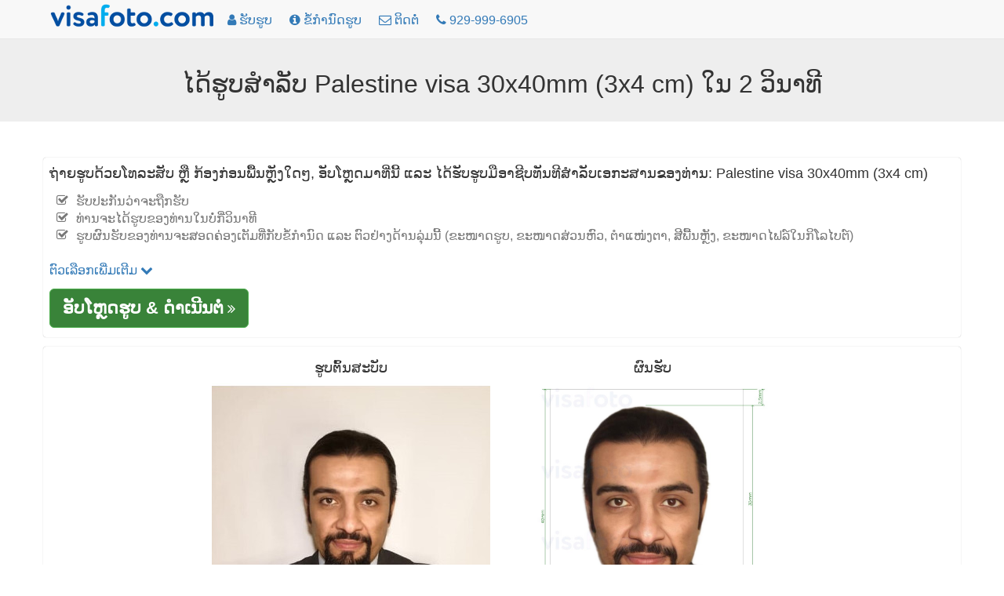

--- FILE ---
content_type: text/html; charset=utf-8
request_url: https://lo.visafoto.com/ps-visa-3x4cm-photo
body_size: 8036
content:
<!-- Copyright (c) 2014-2024 Visafoto.com -->
<!DOCTYPE html>
<html lang="lo">
<head>
<meta http-equiv="content-type" content="text/html; charset=utf-8"/>
<meta name="language" content="lo"/>
<meta name="viewport" content="width=device-width, initial-scale=1"/>
<link rel="stylesheet" href="/css/bootstrap.3.4.1.min.css">

<link rel="stylesheet" href="/css/font-awesome.min.css">

<link rel="shortcut icon" href="/favicon.ico" type="image/x-icon"/>
<link href="/img/favicon180.png" rel="apple-touch-icon-precomposed" sizes="180x180" />
<link href="/img/favicon192.png" rel="icon" sizes="192x192" />
<link rel="canonical" href="https://lo.visafoto.com/ps-visa-3x4cm-photo" />
<style type="text/css">
body{padding-top: 30px !important; font-size: 16px;}
.jumbotron {padding: 30px 15px;}
@media (max-width: 429px){
 img#imgLogoTop{margin-top: 4px;max-width: 167px;max-height: 24px}   
 .langLong{display: none;}
 .langShort{display: inline;}
 span.liPhoneNumberNumber{display: none;}
}
@media (max-width: 961px) {li#liMakePhotoLink {display: none;}}
@media (min-width: 415px) {.langShort {display: none;} .langLong {display: inline;}}
@media (max-width: 359px) {li#liPhoneNumber {display: none;}}
@media (min-width: 360px) {li#liPhoneNumber {display: list-item;}}
.breadcrumb > li + li::before {padding: 0 5px;color: #ccc;content: ">";}
.zz-box {margin: 12px 0;padding: 8px;background-color: #fff;border: 1px solid #ddd;-webkit-border-radius: 4px;-moz-border-radius: 4px;border-radius: 4px;}
ul.qp {list-style-type: square}
ul.nav > li > a {padding-left: 10px; padding-right: 10px;}
</style>






    
    <title>ຂະຫນາດແລະຄວາມຕ້ອງການຂອງຂະຫນາດ 3x4 ຊມ</title>
    
    
    <meta name="description" content="ຮູບພາບວີຊ່າ Palestinian ໃນ 1 ກົດແລະຜົນໄດ້ຮັບເປັນມືອາຊີບ: ຮູບພາບ 30x40 ມມທີ່ມີພື້ນຫລັງສີຂາວທີ່ຕອບສະຫນອງຄວາມຕ້ອງການທັງຫມົດ" />
    <meta property="og:description" content="ຮູບພາບວີຊ່າ Palestinian ໃນ 1 ກົດແລະຜົນໄດ້ຮັບເປັນມືອາຊີບ: ຮູບພາບ 30x40 ມມທີ່ມີພື້ນຫລັງສີຂາວທີ່ຕອບສະຫນອງຄວາມຕ້ອງການທັງຫມົດ" />
    
    <meta property="og:image" content="https://lo.visafoto.com/img/docs/ps_visa_3x4cm.jpg" />
    <meta property="og:title" content="ຂະຫນາດແລະຄວາມຕ້ອງການຂອງຂະຫນາດ 3x4 ຊມ" />
    <meta property="og:type" content="article" />
    <style type="text/css">
        .docTable th { text-align: left; }
    </style>

</head>
<body>
<nav class="navbar navbar-default navbar-fixed-top">
	<div class="container" style="padding-top: 5px; padding-left: 8px">
		<ul class="nav nav-pills" id="ulNavbar">			
			<li><a href="/" style="padding: 0px 5px 10px 1px"><img id="imgLogoTop" src="/img/logo209x30.png" style="width:209px;height:30px" alt="visafoto logo"></a></li>
      <li id="liMakePhotoLink"><a href="/"><i class="fa fa-user"></i><span class="hidden-xs hidden-sm"> ຮັບຮູບ</span></a></li>
      <li><a href="/requirements"><i class="fa fa-info-circle"></i><span class="hidden-xs hidden-sm"> ຂໍ້ກໍານົດຮູບ</span></a></li>
			<li><a href="/contact"><i class="fa fa-envelope-o"></i><span class="hidden-xs hidden-sm"> ຕິດຕໍ່</span></a></li>
      
      <li id="liPhoneNumber"><a href="tel:+19299996905" rel="nofollow"><i class="fa fa-phone"></i> <span class="liPhoneNumberNumber">929-999-6905</span></a></li>
      
      <!-- li><a href="https://7id.app/lo/"><i class="fa fa-mobile" aria-hidden="true"></i>&nbsp;<i class="fa fa-apple" aria-hidden="true"></i>&nbsp;<i class="fa fa-android" aria-hidden="true"></i></a></li -->
		</ul>
    <!-- div style="font-size: 1.2em;"><a href="https://7id.app/lo/"><i class="fa fa-mobile"></i> ແອັບ 7ID: Visafoto ໃນໂທລະສັບຂອງທ່ານ!</a></div -->
	</div>
</nav>
<div style="margin-top: 20px;"></div>
<div class="jumbotron" style="padding-top: 20px; padding-bottom: 20px;">
	<h1 style="font-size: 32px; text-align: center">
    ໄດ້ຮູບສໍາລັບ Palestine visa 30x40mm (3x4 cm) ໃນ 2 ວິນາທີ
</h1>
</div>
<div class="container" style="margin-bottom: 16px" id="divUploadForm">
  <div class="row" style="margin-top: 16px;">
      <div class="col-sm-12" style="padding: 8px 8px 12px 8px; -moz-box-shadow: 0 0 1px #a0a0a0; -webkit-box-shadow: 0 0 1px #a0a0a0; box-shadow: 0 0 1px #a0a0a0; border: 1px 1px 0px 1px solid #a0a0a0; border-radius: 4px; margin-bottom: 12px">
<!-- Entrance form -->
<div style="font-size:1.1em">
    ຖ່າຍຮູບດ້ວຍໂທລະສັບ ຫຼື ກ້ອງກ່ອນພື້ນຫຼັງໃດໆ, ອັບໂຫຼດມາທີ່ນີ້ ແລະ ໄດ້ຮັບຮູບມືອາຊີບທັນທີສໍາລັບເອກະສານຂອງທ່ານ: Palestine visa 30x40mm (3x4 cm) 
    <ul class="fa-ul text-muted" style="font-size: 0.9em; margin-top: 12px">
      <li><i class="fa-li fa fa-check-square-o"></i>ຮັບປະກັນວ່າຈະຖືກຮັບ</li><li><i class="fa-li fa fa-check-square-o"></i>ທ່ານຈະໄດ້ຮູບຂອງທ່ານໃນບໍ່ກີ່ວິນາທີ</li><li><i class="fa-li fa fa-check-square-o"></i>ຮູບຜົນຮັບຂອງທ່ານຈະສອດຄ່ອງເຕັມທີ່ກັບຂໍ້ກໍານົດ ແລະ ຕົວຢ່າງດ້ານລຸ່ມນີ້ (ຂະໜາດຮູບ, ຂະໜາດສ່ວນຫົວ, ຕໍາແໜ່ງຕາ, ສີພື້ນຫຼັງ, ຂະໜາດໄຟລ໌ໃນກິໂລໄບຕ໌)</li>
    </ul>
</div>
<div class="row" >
    <div class="col-sm-6">
<form class="form-horizontal" role="form" id="formUpload">
<input type="hidden" id="selCountry" value="PS" />
<input type="hidden" id="selDocType" value="ps_visa_3x4cm" />
<div style="margin-top: 12px; margin-bottom: 12px;">
    <a href="#" onclick="return OptionsUI.show();">ຕົວເລືອກເພີ່ມເຕີມ <i class="fa fa-chevron-down"></i></a>
    <div id="divOptions" style="display:none">
        <label ><input type="checkbox" name="tl" value="1" checked="checked" id="chkbxFixTilt"/> ແກ້ໄຂຫົວເອຽງ</label>
        <br/><label ><input type="checkbox" name="bg" value="1" checked="checked" id="chkbxFixBg"/> ແກ້ໄຂພື້ນຫຼັງ</label>
        <br/><label ><input type="checkbox" name="ct" value="1" id="chkbxFixCont"/> ແກ້ໄຂຄວາມຕ່າງສີ</label>
    </div>

</div>
</form>
<div id="divUpload">
    <div id="divUploadButton">
        <span class="btn btn-success btn-lg" style="position: relative; overflow: hidden; display: inline-block; text-wrap: wrap; background-color: #398339;" onmouseover="this.style.backgroundColor='#5cb85c';" onmouseout="this.style.backgroundColor='#398339';">
			<span style="font-size: 1.2em; font-weight: 700;">ອັບໂຫຼດຮູບ &amp; ດໍາເນີນຕໍ່</span>
            <i class="fa fa-angle-double-right"></i>
			<input id="inputImageFile" type="file" accept="image/*" name="imageFile" style="display: hidden; position: absolute; font-size: 72px; top: 0; right: 0; direction: ltr; opacity: 0; filter: alpha(opacity=0); height: 90px; line-height:90px;"/>
		</span>
    </div>
	<div id="divUploadError" class="modal" tabindex="-1" role="dialog" aria-hidden="true">
        <div class="modal-dialog">
            <div class="modal-content">
                <div class="modal-header">
                <a role="button" class="close" data-dismiss="modal" aria-hidden="true">x</a>
                <h4>ຂໍ້ຜິດພາດໃນການອັບໂຫຼດຮູບ</h4>
                </div>
                <div class="modal-body"></div>
                <div class="modal-footer">
                    <a class="btn btn-primary" data-dismiss="modal" aria-hidden="true">ປິດ</a>
                </div>
            </div>
        </div>
    </div>
</div>
    </div> <!-- col-sm-6 -->
</div> <!-- row -->
    

<!-- end of entrance -->
    </div> <!-- col -->
  </div> <!-- row -->

  <div class="row">
        <div class="col-sm-12" style="padding: 8px 8px 12px 8px; -moz-box-shadow: 0 0 1px #a0a0a0; -webkit-box-shadow: 0 0 1px #a0a0a0; box-shadow: 0 0 1px #a0a0a0; border: 1px 1px 0px 1px solid #a0a0a0; border-radius: 4px; ">
          <div class="container-fluid">
          <div class="row" >
              <div class="col-sm-2" style="text-align: center"></div>
              <div class="col-sm-4" style="text-align: center">
                  <h4 >ຮູບຕົ້ນສະບັບ</h4>
                  <img src="/img/source355x388_ar.jpg" class="center-block img-responsive" alt="ຕົວຢ່າງຮູບຕົ້ນສະບັບທີ່ຕ້ອງຖ່າຍເພື່ອສ້າງຮູບວີຊາ ຫຼື ຫນັງສືເດີນທາງໃນ visafoto.com"/>
              </div>
              <div class="col-sm-4" style="text-align: center">
                  <h4 >ຜົນຮັບ</h4>
                  <img src="/img/docs/ps_visa_3x4cm.jpg" class="center-block img-responsive" alt="ຕົວຢ່າງຮູບສໍາລັບ __name__ ທີ່ມີຂະໜາດກໍານົດແນ່ນອນ" style="max-height: 388px;"/>
              </div>
              <div class="col-sm-2" style="text-align: center"></div>
          </div>
          </div>
      </div>
  </div>
</div>    

<script>
(function() {
    var f = false;
    var events = ['click','touchstart','keydown','scroll','mouseenter','mousemove'];
    function h() {
        if (f) { return; }
        f = true;
        for (var i = 0; i < events.length; i++) {
            window.removeEventListener(events[i], h);
        }
        $.ajax({
            url: '/api/human?t=' + (+ new Date()),
            type: 'POST',
            timeout: 3000
        }).always(function() {
            //
        });
    }
    for (var i = 0; i < events.length; i++) {
        window.addEventListener(events[i], h);
    }
})();
</script>
<script src="/js/jquery-1.9.1.min.js"></script>
<script type="text/javascript">
  var OptionsUI = {
      show: function() {
          var div = $('#divOptions').get(0);
          if (!div) { return false; }
          div.style.display = (div.style.display === 'none') ? 'block' : 'none';
          return false;
      }
  };
</script>
<script src="/js/bootstrap.min.js"></script>
<script type="text/javascript" src="/js/jquery-ui-1.10.3.custom.min.js"></script>
<script type="text/javascript" src="/js/jquery.iframe-transport_fileupload.min.js"></script>
<script type="text/javascript">
var noService = false;
function tempStop() { return false; }
function doFA() {
/*if ('US' in {"MA":1,"ET":1,"EG":1,"DZ":1,"TR":1,"NP":1,"IN":1,"KE":1,"IR":1,"PH":1,"ID":1,"GH":1,"BR":1,"UZ":1,"MY":1,"CM":1,"JO":1,"KZ":1,"BD":1,"PK":1,"SN":1,"QA":1,"AF":1,"PE":1,"YE":1,"CN":1,"SO":1,"LK":1,"IQ":1,"AZ":1,"BJ":1,"SD":1,"BY":1,"KW":1,"CO":1,"KR":1,"GE":1,"EC":1,"VN":1,"KG":1,"TZ":1,"SY":1,"TN":1,"TG":1,"KH":1,"AR":1,"LY":1,"UG":1,"RW":1,"MD":1,"MM":1,"AM":1,"PS":1,"AL":1,"OM":1,"TJ":1,"BH":1,"TW":1,"TD":1,"NG":1,"MR":1,"BI":1,"BF":1,"LR":1,"LB":1,"MU":1,"SL":1,"VE":1,"TM":1,"CR":1,"BO":1,"MN":1,"CG":1,"BT":1,"DJ":1,"ZM":1,"ME":1,"FJ":1,"NE":1,"BA":1,"MK":1,"GM":1,"MV":1,"CU":1,"MW":1,"HN":1}) {
return true;
}*/
return false;
}
$(function() {
    const urlParams = new URLSearchParams(window.location.search);
    var fa = urlParams.get('fa');
    if (fa !== '0') {
        var doF = doFA();
        doF ||= (fa === '1');
        if (doF) {
            $('#formUpload').append('<input type="hidden" name="fr" value="1"/>');
        }
    }
    let docType = urlParams.get('docType');
    if (docType && docType.length) {
        document.getElementById('selCountry').value = docType.substring(0, 2).toUpperCase();
        document.getElementById('selDocType').value = docType;
    }

    function optionsToParams () {
        var p = '';
        $('#formUpload').find('input[type=checkbox],input[type=hidden]').each(function() {
            var ok = (this.type != 'checkbox') || this.checked;
            if (!ok) { return; }
            p += '&' + this.name + '=' + this.value;
        });
        return p;
    }
    
    var isFileInputSupported = (function () {
        var el = document.createElement("input");
        el.type = "file";
        return !el.disabled;
    })();
    if (!isFileInputSupported) { return; }

    var sid = 'f9707bdf23b04dc7b7c9b2fceb4e5648';
    var UPLOAD_PERCENT = 20;
    var MAX_PROCESSING = 30*60;
    var url = '/upload?z=' + sid;
    
    var divUploadBox = $('#divUpload');
    var progressInterval = null;

    function urlAdd() {
        return '?z=' + sid + '&time=' + new Date().getTime();
    }

    function uploadError(str) {
        $('#divUploadButton').css('display', 'block');
        str = (str && (typeof str === 'string') && str.length) ?
            str : 'ການເຊື່ອມຕໍ່ເຄືອຂ່າຍລ້ມເຫຼວ ຫຼື ເຊີບເວີຜິດພາດ. ກະລຸນາລອງອັບໂຫຼດອີກຄັ້ງ.';
        var mod = $('#divUploadError');
        mod.find('div.modal-body').text(str);
        mod.modal();
        return false;
    }

    function handleUploadResult(result) {
        if (result === true) {
            url = "/size/";
            window.location.href = '//' + window.location.host + url + sid + '?t=' + (+new Date());
        } else {
            if (progressInterval) { clearInterval(progressInterval); }
            $('#divUploadProgress').alert('close');
            uploadError(result);
        }
    }

    function afterUploadOK() {
        $('#pProgressCaption').text("ກໍາລັງປະມວນຜົນຮູບ...");
        // Run animation
        $('#divUploadProgress .progress-bar').addClass('progress-bar-striped active');

        var timerStart = Date.now();

        function pollAgain() {
            var to = Math.round((Date.now() - timerStart) / 1000);
            if (to >= MAX_PROCESSING) {
                return handleUploadResult("ການເຊື່ອມຕໍ່ເຄືອຂ່າຍລ້ມເຫຼວ ຫຼື ເຊີບເວີຜິດພາດ. ກະລຸນາລອງອັບໂຫຼດອີກຄັ້ງ.");
            }
            setTimeout(photoChecker, 1000);
        }

        function photoChecker () {
            $.ajax({
                url: '/api/photoDone' + urlAdd(),
                dataType: 'json',
                timeout: 37*1000
            }).
            done(function(data) {
                if (data && data.res) {
                    handleUploadResult(data.result);
                } else {
                    pollAgain();
                }
            }).
            fail(function() {
                pollAgain();
            });
        }
        setTimeout(photoChecker);

        var percent = UPLOAD_PERCENT;
        var started = + new Date();
        function setProgress() {
            var delta = ((+ new Date()) - started) / 1000;
            percent = UPLOAD_PERCENT + Math.round(delta) * 4;
            if (percent > 100) {
                percent = UPLOAD_PERCENT;
                started = + new Date();
            }       
            $('#divUploadProgress .progress-bar').css('width', percent + '%');
        }
        progressInterval = setInterval(setProgress, 1000);

        return false;
    }
    
    function createProgress() {
        $('<div class="alert alert-info" style="margin-top: 8px;">' +
            "<p id=\"pProgressCaption\">ກໍາລັງໂຫຼດຮູບ...</p>" +
            '<div class="progress" id="divUploadProgress" tabindex="100">' +
            '<div class="progress-bar" role="progressbar" aria-valuenow="0" aria-valuemin="0" aria-valuemax="100" style="width: 0;">' +
            '</div>' +
            '</div>' +
            '</div>').
            appendTo(divUploadBox);
        $('#divUploadProgress').focus();
        $('#divUploadProgress .progress-bar').removeClass('progress-bar-striped progress-bar-success active');        
    }

    $('#inputImageFile').fileupload({
      sequentialUploads: true,
      url: url,
      dataType: 'json',
      fail: function (e, data) {
          $('#divUploadProgress').alert('close');
          var m = null;
          if (data._response && data._response.jqXHR && (data._response.jqXHR.status == 413)) {
              m = "ຮູບຂອງທ່ານໃຫຍ່ເກີນໄປ. ລົດຂະໜາດຮູບ ຫຼື ເລືອກຮູບອື່ນ (ຂະໜາດບໍ່ເກີນ 9 MB).";
          } else if (data._response && data._response.jqXHR &&
              data._response.jqXHR.responseText && JSON) {
              try {               
                  m = JSON.parse(data._response.jqXHR.responseText);                 
                  m = m.result ? m.result: (m.error ? m.error.message : '');
              } catch (err) {
                  // do nothing
              }
          }
          return uploadError(m);
      },
      done: function (e, data) {
          if (!(data.result && data.result.url)) {
              $('#divUploadProgress').alert('close');
              return uploadError(null);
          }
          sid = data.result.url;
          afterUploadOK(data.result);
          return false;
      },
      add: function (e, data) {
          if (tempStop()) {
              return uploadError('Temporarily unavailable. Please re-try in 4 hours');
          }
          createProgress();
          data.url = url + '&docType=' + $('#selDocType').val() +
              optionsToParams();
          $('#divUploadButton').css('display', 'none');
          data.submit();
          return false;
      },
      progress: function (e, data) {
          var progress = Math.round((data.loaded / data.total) * UPLOAD_PERCENT);  
          $('#divUploadProgress .progress-bar').css('width', progress + '%');
      }
    });
});
</script>


<div class="container">
<h2>ຂໍ້ກໍານົດ</h2>
<div>
    <table class="table table-bordered docTable">
        <tr><th>ປະເທດ</th><td>Palestinian Territories</td></tr>
        <tr><th>ປະເພດເອກະສານ</th><td>ວີຊາ</td></tr>
        <tr><th>ຂະໜາດ</th><td>ຄວາມກວ້າງ: 30ມມ, ຄວາມສູງ: 40ມມ</td></tr>
        <tr><th>ຄວາມລະອຽດ (dpi)</th><td>600</td></tr>
        
        <tr><th>ພາລາມິເຕີກໍານົດຮູບ</th><td>ຄວາມສູງໃບໜ້າ (ເຖິງຍອດຜົມ): 30ມມ; ໄລຍະຫ່າງຈາກຂອບຮູບຂ້າງເທິງເຖິງຍອດຜົມ: 2.5ມມ</td></tr>
		<tr><th>ສີພື້ນຫຼັງ</th><td><span style="width: 30px; height: 14px; background: #ffffff; border: 1px solid #808080;">&nbsp; &nbsp; &nbsp; &nbsp;</span></td></tr>
		<tr><th>ພິມໄດ້ບໍ?</th><td>ແມ່ນ</td></tr>
		<tr><th>ເໝາະສົມສໍາລັບການສົ່ງອອນລາຍບໍ?</th><td>ແມ່ນ</td></tr>
        <tr><th>ລິ້ງກ໌ເວັບໄຊທ໌ໄປຫາເອກະສານທາງການ</th><td></td></tr>
        <tr><th>ຄໍາຄິດເຫັນ</th><td> </td></tr>
    </table>
</div>

<p class="alert alert-success" style="margin-top: 12px">ຢ່າກັງວົນເຣື່ອງຂະໜາດຮູບ. Visafoto.com ຮັບປະກັນຄວາມສອດຄ່ອງ: ສ້າງຮູບທີ່ຖືກຕ້ອງ ແລະ ແກ້ພື້ນຫຼັງໃຫ້ຖືກຕ້ອງ.</p>


</div>


<!-- include 'appInstallBanner.html' -->
<!-- include './7idPopup.html' -->

<div class="panel panel-default" style="margin-top: 64px;">
    <div class="panel-body">&copy; 2026 Visafoto.com | 
        <a href="/">ໜ້າຫຼັກ</a> |
        <a href="/requirements">ຂໍ້ກໍານົດຮູບ</a> |
        <a href="/contact">ຕິດຕໍ່</a> |
        <a href="/guide">ຄູ່ມືຊ່າງຖ່າຍຮູບ</a> |
		<a href="/terms">ເງື່ອນໄຂການໃຊ້ບໍລິການ</a> |
        <a href="/langs">ພາສາອື່ນໆ</a>
        
        








































    </div>
</div>


<script type="text/javascript">
    if ((typeof qpDoWebVisor == 'undefined') || qpDoWebVisor) {
        var _gaq = _gaq || [];
        _gaq.push(['_setAccount', 'UA-52274102-1']);
        _gaq.push(['_trackPageview']);
        (function() {
        var ga = document.createElement('script'); ga.type = 'text/javascript'; ga.async = true;
        ga.src = ('https:' == document.location.protocol ? 'https://ssl' : 'http://www') + '.google-analytics.com/ga.js';
        var s = document.getElementsByTagName('script')[0]; s.parentNode.insertBefore(ga, s);
        })();
        (function(i,s,o,g,r,a,m){i['GoogleAnalyticsObject']=r;i[r]=i[r]||function(){
        (i[r].q=i[r].q||[]).push(arguments)},i[r].l=1*new Date();a=s.createElement(o),
        m=s.getElementsByTagName(o)[0];a.async=1;a.src=g;m.parentNode.insertBefore(a,m)
        })(window,document,'script','//www.google-analytics.com/analytics.js','ga');
        ga('create', 'UA-52274102-1', 'qphoto.me');
        ga('require', 'displayfeatures');
        ga('send', 'pageview');
    }
</script>

</body>
</html>
